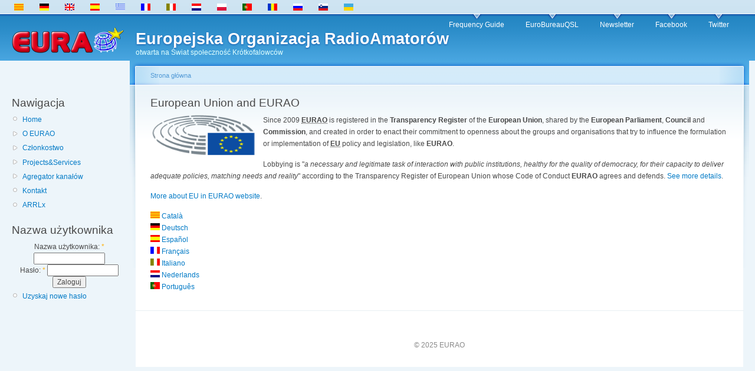

--- FILE ---
content_type: text/html; charset=utf-8
request_url: https://www.eurao.org/pl/node/1365
body_size: 3317
content:
<!DOCTYPE html PUBLIC "-//W3C//DTD XHTML 1.0 Strict//EN"
  "http://www.w3.org/TR/xhtml1/DTD/xhtml1-strict.dtd">
<html xmlns="http://www.w3.org/1999/xhtml" xml:lang="pl" lang="pl" dir="ltr">
  <head>
<meta http-equiv="Content-Type" content="text/html; charset=utf-8" />
    <title>European Union and EURAO | Europejska Organizacja RadioAmatorów</title>
    <base href="https://www.eurao.org" />
    <meta http-equiv="Content-Type" content="text/html; charset=utf-8" />
<link rel="shortcut icon" href="/sites/default/files/favicon.ico" type="image/x-icon" />
    <link type="text/css" rel="stylesheet" media="all" href="/modules/aggregator/aggregator.css?J" />
<link type="text/css" rel="stylesheet" media="all" href="/modules/node/node.css?J" />
<link type="text/css" rel="stylesheet" media="all" href="/modules/poll/poll.css?J" />
<link type="text/css" rel="stylesheet" media="all" href="/modules/system/defaults.css?J" />
<link type="text/css" rel="stylesheet" media="all" href="/modules/system/system.css?J" />
<link type="text/css" rel="stylesheet" media="all" href="/modules/system/system-menus.css?J" />
<link type="text/css" rel="stylesheet" media="all" href="/modules/user/user.css?J" />
<link type="text/css" rel="stylesheet" media="all" href="/modules/forum/forum.css?J" />
<link type="text/css" rel="stylesheet" media="all" href="/sites/all/themes/garsam/style.css?J" />
<link type="text/css" rel="stylesheet" media="print" href="/sites/all/themes/garsam/print.css?J" />
        <!--[if lt IE 7]>
      <link type="text/css" rel="stylesheet" media="all" href="/sites/all/themes/garsam/fix-ie.css" />    <![endif]-->
  </head>
  <body class="sidebar-left">

<!-- Layout -->
  <div id="header-region" class="clear-block"><div id="block-block-1" class="clear-block block block-block">


  <div class="content"><ul><li class="ca first"><a href="/ca/node/1367" class="language-link"><img src="/sites/all/modules/i18n/flags/ca.png"  class="language-icon" alt="Català" width="16" height="12" /> </a></li>
<li class="de"><a href="/de/node/1399" class="language-link"><img src="/sites/all/modules/i18n/flags/de.png"  class="language-icon" alt="Deutsch" width="16" height="12" /> </a></li>
<li class="en"><a href="/en/node/1365" class="language-link"><img src="/sites/all/modules/i18n/flags/en.png"  class="language-icon" alt="English" width="16" height="12" /> </a></li>
<li class="es"><a href="/es/node/1366" class="language-link"><img src="/sites/all/modules/i18n/flags/es.png"  class="language-icon" alt="Español" width="16" height="12" /> </a></li>
<li class="el"><a href="/el/node/1365" class="language-link"><img src="/sites/all/modules/i18n/flags/el.png"  class="language-icon" alt="Ελληνικά" width="16" height="12" /> </a></li>
<li class="fr"><a href="/fr/node/1368" class="language-link"><img src="/sites/all/modules/i18n/flags/fr.png"  class="language-icon" alt="Français" width="16" height="12" /> </a></li>
<li class="it"><a href="/it/node/1369" class="language-link"><img src="/sites/all/modules/i18n/flags/it.png"  class="language-icon" alt="Italiano" width="16" height="12" /> </a></li>
<li class="nl"><a href="/nl/node/1397" class="language-link"><img src="/sites/all/modules/i18n/flags/nl.png"  class="language-icon" alt="Nederlands" width="16" height="12" /> </a></li>
<li class="pl active"><a href="/pl/node/1365" class="language-link active"><img src="/sites/all/modules/i18n/flags/pl.png"  class="language-icon" alt="Polski" width="16" height="12" /> </a></li>
<li class="pt-pt"><a href="/pt/node/1398" class="language-link"><img src="/sites/all/modules/i18n/flags/pt-pt.png"  class="language-icon" alt="Português" width="16" height="12" /> </a></li>
<li class="ro"><a href="/ro/node/1365" class="language-link"><img src="/sites/all/modules/i18n/flags/ro.png"  class="language-icon" alt="Română" width="16" height="12" /> </a></li>
<li class="ru"><a href="/ru/node/1365" class="language-link"><img src="/sites/all/modules/i18n/flags/ru.png"  class="language-icon" alt="Русский" width="16" height="12" /> </a></li>
<li class="sl"><a href="/sl/node/1365" class="language-link"><img src="/sites/all/modules/i18n/flags/sl.png"  class="language-icon" alt="Slovenščina" width="16" height="12" /> </a></li>
<li class="uk last"><a href="/uk/node/1365" class="language-link"><img src="/sites/all/modules/i18n/flags/uk.png"  class="language-icon" alt="Українська" width="16" height="12" /> </a></li>
</ul></div>
</div>
</div>

    <div id="wrapper">
    <div id="container" class="clear-block">

      <div id="header">
        <div id="logo-floater">
        <a href="/pl" title="Europejska Organizacja RadioAmatorów"><img src="/sites/default/files/logo.png" alt="Europejska Organizacja RadioAmatorów" id="logo" /></a><div id="site_title"><h1><a href="/pl" title="Europejska Organizacja RadioAmatorów"><span>Europejska Organizacja RadioAmatorów</span></a></h1><div id="slogan">otwarta na Świat społeczność Krótkofalowców</div>        </div></div>

                  <ul class="links primary-links"><li class="menu-634 first"><a href="https://www.eurao.org/efg/" title="">Frequency Guide</a></li>
<li class="menu-208"><a href="https://www.eurao.org/bureau/" title="the EURAO&#039;s QSL Bureaus Global Network">EuroBureauQSL</a></li>
<li class="menu-339"><a href="https://www.eurao.org/newsletter/" title="EURAO Newsletter collection">Newsletter</a></li>
<li class="menu-263"><a href="https://www.facebook.com/eurao" title="Facebook page">Facebook</a></li>
<li class="menu-478 last"><a href="https://twitter.com/eurao_" title="Twitter account">Twitter</a></li>
</ul>                                  
      </div> <!-- /header -->

              <div id="sidebar-left" class="sidebar">
                    <div id="block-user-1" class="clear-block block block-user">

  <h2>Nawigacja</h2>

  <div class="content"><ul class="menu"><li class="leaf first"><a href="/pl" title="Home page">Home</a></li>
<li class="collapsed"><a href="/pl/node/476">O EURAO</a></li>
<li class="collapsed"><a href="/pl/node/479">Członkostwo</a></li>
<li class="collapsed"><a href="/pl/node/343" title="">Projects&amp;Services</a></li>
<li class="collapsed"><a href="/pl/aggregator" title="">Agregator kanałów</a></li>
<li class="leaf"><a href="/pl/contact" title="Contact form">Kontakt</a></li>
<li class="leaf last"><a href="/pl/node/1030">ARRLx</a></li>
</ul></div>
</div>
<div id="block-user-0" class="clear-block block block-user">

  <h2>Nazwa użytkownika</h2>

  <div class="content"><form action="/pl/node/1365?destination=node%2F1365"  accept-charset="UTF-8" method="post" id="user-login-form">
<div><div class="form-item" id="edit-name-wrapper">
 <label for="edit-name">Nazwa użytkownika: <span class="form-required" title="To pole jest wymagane.">*</span></label>
 <input type="text" maxlength="60" name="name" id="edit-name" size="15" value="" class="form-text required" />
</div>
<div class="form-item" id="edit-pass-wrapper">
 <label for="edit-pass">Hasło: <span class="form-required" title="To pole jest wymagane.">*</span></label>
 <input type="password" name="pass" id="edit-pass"  maxlength="60"  size="15"  class="form-text required" />
</div>
<input type="submit" name="op" id="edit-submit" value="Zaloguj"  class="form-submit" />
<div class="item-list"><ul><li class="first last"><a href="/pl/user/password" title="Uzyskaj nowe hasło przez e-mail.">Uzyskaj nowe hasło</a></li>
</ul></div><input type="hidden" name="form_build_id" id="form-BcJkSVepPDde9WpGrZN_Ey__Rc_2ky8gKQOZU6pe_is" value="form-BcJkSVepPDde9WpGrZN_Ey__Rc_2ky8gKQOZU6pe_is"  />
<input type="hidden" name="form_id" id="edit-user-login-block" value="user_login_block"  />

</div></form>
</div>
</div>
        </div>
      
      <div id="center"><div id="squeeze"><div class="right-corner"><div class="left-corner">
          <div class="breadcrumb"><a href="/pl">Strona główna</a></div>                              <h2>European Union and EURAO</h2>                                                  <div class="clear-block">
            <div id="node-1365" class="node">



  
  <div class="content clear-block">
    <p><a href="en/node/1365"><IMG SRC="https://eurobureauqsl.org/images/eu_logo.png" ALT="EU" WIDTH="181" height="70" style="FLOAT: left; MARGIN: 0px 10px 5px 0px;" border="0" /></a> Since 2009 <strong><acronym title="European Radio Amateurs' Organization">EURAO</acronym></strong> is registered in the <strong>Transparency Register</strong> of the <strong>European Union</strong>, shared by the <strong>European Parliament</strong>, <strong>Council</strong> and <strong>Commission</strong>, and created in order to enact their commitment to openness about the groups and organisations that try to influence the formulation or implementation of <strong><acronym title="European Union">EU</acronym></strong> policy and legislation, like <strong>EURAO</strong>.</p>
<p>Lobbying is "<i>a necessary and legitimate task of interaction with public institutions, healthy for the quality of democracy, for their capacity to deliver adequate policies, matching needs and reality</i>" according to the Transparency Register of European Union whose Code of Conduct <strong>EURAO</strong> agrees and defends. <a href="http://ec.europa.eu/transparencyregister/public/consultation/displaylobbyist.do?id=79718451904-90">See more details</a>.</p>
<p><a href="en/taxonomy/term/47">More about EU in EURAO website</a>.</p>
  </div>

  <div class="clear-block">
    <div class="meta">
        </div>

          <div class="links"><ul class="links inline"><li class="node_translation_ca first"><a href="/ca/node/1367" title="La Unió Europea i l&#039;EURAO" class="translation-link"><img src="/sites/all/modules/i18n/flags/ca.png"  class="language-icon" alt="Català" width="16" height="12" /> Català</a></li>
<li class="node_translation_de"><a href="/de/node/1399" title="Die Europäische Union und die EURAO" class="translation-link"><img src="/sites/all/modules/i18n/flags/de.png"  class="language-icon" alt="Deutsch" width="16" height="12" /> Deutsch</a></li>
<li class="node_translation_es"><a href="/es/node/1366" title="La Unión Europea y la EURAO" class="translation-link"><img src="/sites/all/modules/i18n/flags/es.png"  class="language-icon" alt="Español" width="16" height="12" /> Español</a></li>
<li class="node_translation_fr"><a href="/fr/node/1368" title="L&#039;Union Européenne et l&#039;EURAO" class="translation-link"><img src="/sites/all/modules/i18n/flags/fr.png"  class="language-icon" alt="Français" width="16" height="12" /> Français</a></li>
<li class="node_translation_it"><a href="/it/node/1369" title="L&#039;Unione Europea e l&#039;EURAO" class="translation-link"><img src="/sites/all/modules/i18n/flags/it.png"  class="language-icon" alt="Italiano" width="16" height="12" /> Italiano</a></li>
<li class="node_translation_nl"><a href="/nl/node/1397" title="De Europese Unie en de EURAO" class="translation-link"><img src="/sites/all/modules/i18n/flags/nl.png"  class="language-icon" alt="Nederlands" width="16" height="12" /> Nederlands</a></li>
<li class="node_translation_pt-pt last"><a href="/pt/node/1398" title="A União Europeia e a EURAO" class="translation-link"><img src="/sites/all/modules/i18n/flags/pt-pt.png"  class="language-icon" alt="Português" width="16" height="12" /> Português</a></li>
</ul></div>
      </div>

</div>
          </div>
                    <div id="footer">&copy; 2025 EURAO</div>
      </div></div></div></div> <!-- /.left-corner, /.right-corner, /#squeeze, /#center -->

      
    </div> <!-- /container -->
  </div>
<!-- /layout -->

  <script type="text/javascript">
var gaJsHost = (("https:" == document.location.protocol) ? "https://ssl." : "http://www.");
document.write(unescape("%3Cscript src='" + gaJsHost + "google-analytics.com/ga.js' type='text/javascript'%3E%3C/script%3E"));
</script>
<script type="text/javascript">
var pageTracker = _gat._getTracker("UA-302322-6");
pageTracker._trackPageview();
</script>
  </body>
</html>
